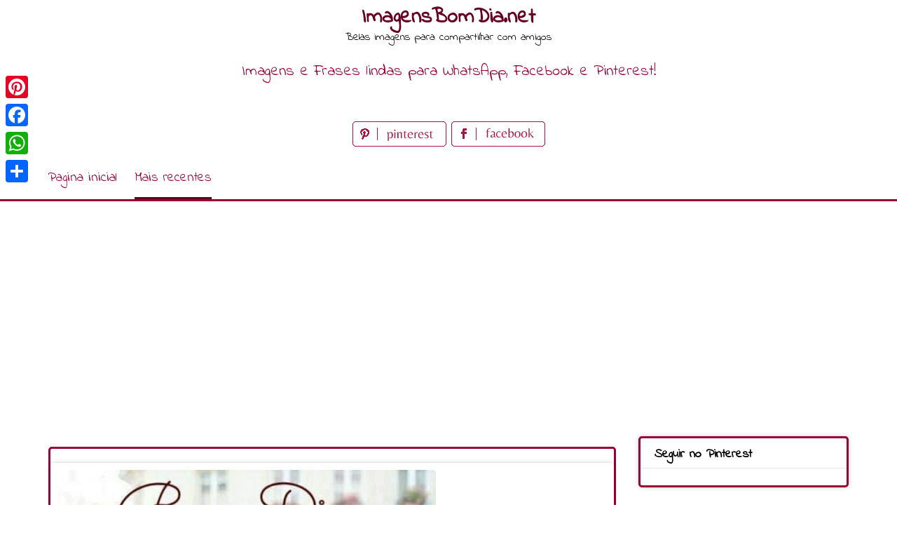

--- FILE ---
content_type: text/html; charset=UTF-8
request_url: https://www.imagensbomdia.net/bom-dia-muita-paz-no-seu-dia/
body_size: 11779
content:
<!DOCTYPE html>
<html lang="pt-PT">
<head>
<meta charset="UTF-8">
<meta name="viewport" content="width=device-width, initial-scale=1">
<link rel="profile" href="http://gmpg.org/xfn/11">
<link rel="pingback" href="https://www.imagensbomdia.net/xmlrpc.php">

<meta name='robots' content='index, follow, max-image-preview:large, max-snippet:-1, max-video-preview:-1' />

	<!-- This site is optimized with the Yoast SEO plugin v26.7 - https://yoast.com/wordpress/plugins/seo/ -->
	<title>Bom Dia muita paz no seu dia - ImagensBomDia.net</title>
	<meta name="description" content="Bom Dia muita paz no seu dia" />
	<link rel="canonical" href="https://www.imagensbomdia.net/bom-dia-muita-paz-no-seu-dia/" />
	<meta property="og:locale" content="pt_PT" />
	<meta property="og:type" content="article" />
	<meta property="og:title" content="Bom Dia muita paz no seu dia - ImagensBomDia.net" />
	<meta property="og:description" content="Bom Dia muita paz no seu dia" />
	<meta property="og:url" content="https://www.imagensbomdia.net/bom-dia-muita-paz-no-seu-dia/" />
	<meta property="og:site_name" content="ImagensBomDia.net" />
	<meta property="article:published_time" content="2023-04-04T14:33:22+00:00" />
	<meta property="og:image" content="https://www.imagensbomdia.net/wp-content/uploads/2023/04/Bom-Dia-muita-paz-no-seu-dia.jpg" />
	<meta property="og:image:width" content="1600" />
	<meta property="og:image:height" content="1600" />
	<meta property="og:image:type" content="image/jpeg" />
	<meta name="author" content="imagens" />
	<meta name="twitter:card" content="summary_large_image" />
	<meta name="twitter:label1" content="Escrito por" />
	<meta name="twitter:data1" content="imagens" />
	<script type="application/ld+json" class="yoast-schema-graph">{"@context":"https://schema.org","@graph":[{"@type":"Article","@id":"https://www.imagensbomdia.net/bom-dia-muita-paz-no-seu-dia/#article","isPartOf":{"@id":"https://www.imagensbomdia.net/bom-dia-muita-paz-no-seu-dia/"},"author":{"name":"imagens","@id":"https://www.imagensbomdia.net/#/schema/person/5e3e121d4d6d6ac67c364006a6ad350b"},"headline":"Bom Dia muita paz no seu dia","datePublished":"2023-04-04T14:33:22+00:00","mainEntityOfPage":{"@id":"https://www.imagensbomdia.net/bom-dia-muita-paz-no-seu-dia/"},"wordCount":7,"image":{"@id":"https://www.imagensbomdia.net/bom-dia-muita-paz-no-seu-dia/#primaryimage"},"thumbnailUrl":"https://www.imagensbomdia.net/wp-content/uploads/2023/04/Bom-Dia-muita-paz-no-seu-dia.jpg","keywords":["Bom Dia muita paz no seu dia"],"articleSection":["Bom Dia","Mais recentes"],"inLanguage":"pt-PT"},{"@type":"WebPage","@id":"https://www.imagensbomdia.net/bom-dia-muita-paz-no-seu-dia/","url":"https://www.imagensbomdia.net/bom-dia-muita-paz-no-seu-dia/","name":"Bom Dia muita paz no seu dia - ImagensBomDia.net","isPartOf":{"@id":"https://www.imagensbomdia.net/#website"},"primaryImageOfPage":{"@id":"https://www.imagensbomdia.net/bom-dia-muita-paz-no-seu-dia/#primaryimage"},"image":{"@id":"https://www.imagensbomdia.net/bom-dia-muita-paz-no-seu-dia/#primaryimage"},"thumbnailUrl":"https://www.imagensbomdia.net/wp-content/uploads/2023/04/Bom-Dia-muita-paz-no-seu-dia.jpg","datePublished":"2023-04-04T14:33:22+00:00","author":{"@id":"https://www.imagensbomdia.net/#/schema/person/5e3e121d4d6d6ac67c364006a6ad350b"},"description":"Bom Dia muita paz no seu dia","breadcrumb":{"@id":"https://www.imagensbomdia.net/bom-dia-muita-paz-no-seu-dia/#breadcrumb"},"inLanguage":"pt-PT","potentialAction":[{"@type":"ReadAction","target":["https://www.imagensbomdia.net/bom-dia-muita-paz-no-seu-dia/"]}]},{"@type":"ImageObject","inLanguage":"pt-PT","@id":"https://www.imagensbomdia.net/bom-dia-muita-paz-no-seu-dia/#primaryimage","url":"https://www.imagensbomdia.net/wp-content/uploads/2023/04/Bom-Dia-muita-paz-no-seu-dia.jpg","contentUrl":"https://www.imagensbomdia.net/wp-content/uploads/2023/04/Bom-Dia-muita-paz-no-seu-dia.jpg","width":1600,"height":1600,"caption":"Bom Dia muita paz no seu dia"},{"@type":"BreadcrumbList","@id":"https://www.imagensbomdia.net/bom-dia-muita-paz-no-seu-dia/#breadcrumb","itemListElement":[{"@type":"ListItem","position":1,"name":"Home","item":"https://www.imagensbomdia.net/"},{"@type":"ListItem","position":2,"name":"Bom Dia muita paz no seu dia"}]},{"@type":"WebSite","@id":"https://www.imagensbomdia.net/#website","url":"https://www.imagensbomdia.net/","name":"ImagensBomDia.net","description":"Belas imagens para compartilhar com amigos","potentialAction":[{"@type":"SearchAction","target":{"@type":"EntryPoint","urlTemplate":"https://www.imagensbomdia.net/?s={search_term_string}"},"query-input":{"@type":"PropertyValueSpecification","valueRequired":true,"valueName":"search_term_string"}}],"inLanguage":"pt-PT"},{"@type":"Person","@id":"https://www.imagensbomdia.net/#/schema/person/5e3e121d4d6d6ac67c364006a6ad350b","name":"imagens","image":{"@type":"ImageObject","inLanguage":"pt-PT","@id":"https://www.imagensbomdia.net/#/schema/person/image/","url":"https://secure.gravatar.com/avatar/5741cbac13ee97c98092ec39386a6d23bde457c9c899c052e1d5968724ae3166?s=96&d=mm&r=g","contentUrl":"https://secure.gravatar.com/avatar/5741cbac13ee97c98092ec39386a6d23bde457c9c899c052e1d5968724ae3166?s=96&d=mm&r=g","caption":"imagens"},"url":"https://www.imagensbomdia.net/author/imagens/"}]}</script>
	<!-- / Yoast SEO plugin. -->


<link rel='dns-prefetch' href='//static.addtoany.com' />
<link rel='dns-prefetch' href='//fonts.googleapis.com' />
<link rel="alternate" type="application/rss+xml" title="ImagensBomDia.net &raquo; Feed" href="https://www.imagensbomdia.net/feed/" />
<link rel="alternate" type="application/rss+xml" title="ImagensBomDia.net &raquo; Feed de comentários" href="https://www.imagensbomdia.net/comments/feed/" />
<link rel="alternate" type="application/rss+xml" title="Feed de comentários de ImagensBomDia.net &raquo; Bom Dia muita paz no seu dia" href="https://www.imagensbomdia.net/bom-dia-muita-paz-no-seu-dia/feed/" />
<link rel="alternate" title="oEmbed (JSON)" type="application/json+oembed" href="https://www.imagensbomdia.net/wp-json/oembed/1.0/embed?url=https%3A%2F%2Fwww.imagensbomdia.net%2Fbom-dia-muita-paz-no-seu-dia%2F" />
<link rel="alternate" title="oEmbed (XML)" type="text/xml+oembed" href="https://www.imagensbomdia.net/wp-json/oembed/1.0/embed?url=https%3A%2F%2Fwww.imagensbomdia.net%2Fbom-dia-muita-paz-no-seu-dia%2F&#038;format=xml" />
<style id='wp-img-auto-sizes-contain-inline-css' type='text/css'>
img:is([sizes=auto i],[sizes^="auto," i]){contain-intrinsic-size:3000px 1500px}
/*# sourceURL=wp-img-auto-sizes-contain-inline-css */
</style>
<style id='wp-emoji-styles-inline-css' type='text/css'>

	img.wp-smiley, img.emoji {
		display: inline !important;
		border: none !important;
		box-shadow: none !important;
		height: 1em !important;
		width: 1em !important;
		margin: 0 0.07em !important;
		vertical-align: -0.1em !important;
		background: none !important;
		padding: 0 !important;
	}
/*# sourceURL=wp-emoji-styles-inline-css */
</style>
<style id='wp-block-library-inline-css' type='text/css'>
:root{--wp-block-synced-color:#7a00df;--wp-block-synced-color--rgb:122,0,223;--wp-bound-block-color:var(--wp-block-synced-color);--wp-editor-canvas-background:#ddd;--wp-admin-theme-color:#007cba;--wp-admin-theme-color--rgb:0,124,186;--wp-admin-theme-color-darker-10:#006ba1;--wp-admin-theme-color-darker-10--rgb:0,107,160.5;--wp-admin-theme-color-darker-20:#005a87;--wp-admin-theme-color-darker-20--rgb:0,90,135;--wp-admin-border-width-focus:2px}@media (min-resolution:192dpi){:root{--wp-admin-border-width-focus:1.5px}}.wp-element-button{cursor:pointer}:root .has-very-light-gray-background-color{background-color:#eee}:root .has-very-dark-gray-background-color{background-color:#313131}:root .has-very-light-gray-color{color:#eee}:root .has-very-dark-gray-color{color:#313131}:root .has-vivid-green-cyan-to-vivid-cyan-blue-gradient-background{background:linear-gradient(135deg,#00d084,#0693e3)}:root .has-purple-crush-gradient-background{background:linear-gradient(135deg,#34e2e4,#4721fb 50%,#ab1dfe)}:root .has-hazy-dawn-gradient-background{background:linear-gradient(135deg,#faaca8,#dad0ec)}:root .has-subdued-olive-gradient-background{background:linear-gradient(135deg,#fafae1,#67a671)}:root .has-atomic-cream-gradient-background{background:linear-gradient(135deg,#fdd79a,#004a59)}:root .has-nightshade-gradient-background{background:linear-gradient(135deg,#330968,#31cdcf)}:root .has-midnight-gradient-background{background:linear-gradient(135deg,#020381,#2874fc)}:root{--wp--preset--font-size--normal:16px;--wp--preset--font-size--huge:42px}.has-regular-font-size{font-size:1em}.has-larger-font-size{font-size:2.625em}.has-normal-font-size{font-size:var(--wp--preset--font-size--normal)}.has-huge-font-size{font-size:var(--wp--preset--font-size--huge)}.has-text-align-center{text-align:center}.has-text-align-left{text-align:left}.has-text-align-right{text-align:right}.has-fit-text{white-space:nowrap!important}#end-resizable-editor-section{display:none}.aligncenter{clear:both}.items-justified-left{justify-content:flex-start}.items-justified-center{justify-content:center}.items-justified-right{justify-content:flex-end}.items-justified-space-between{justify-content:space-between}.screen-reader-text{border:0;clip-path:inset(50%);height:1px;margin:-1px;overflow:hidden;padding:0;position:absolute;width:1px;word-wrap:normal!important}.screen-reader-text:focus{background-color:#ddd;clip-path:none;color:#444;display:block;font-size:1em;height:auto;left:5px;line-height:normal;padding:15px 23px 14px;text-decoration:none;top:5px;width:auto;z-index:100000}html :where(.has-border-color){border-style:solid}html :where([style*=border-top-color]){border-top-style:solid}html :where([style*=border-right-color]){border-right-style:solid}html :where([style*=border-bottom-color]){border-bottom-style:solid}html :where([style*=border-left-color]){border-left-style:solid}html :where([style*=border-width]){border-style:solid}html :where([style*=border-top-width]){border-top-style:solid}html :where([style*=border-right-width]){border-right-style:solid}html :where([style*=border-bottom-width]){border-bottom-style:solid}html :where([style*=border-left-width]){border-left-style:solid}html :where(img[class*=wp-image-]){height:auto;max-width:100%}:where(figure){margin:0 0 1em}html :where(.is-position-sticky){--wp-admin--admin-bar--position-offset:var(--wp-admin--admin-bar--height,0px)}@media screen and (max-width:600px){html :where(.is-position-sticky){--wp-admin--admin-bar--position-offset:0px}}

/*# sourceURL=wp-block-library-inline-css */
</style><style id='global-styles-inline-css' type='text/css'>
:root{--wp--preset--aspect-ratio--square: 1;--wp--preset--aspect-ratio--4-3: 4/3;--wp--preset--aspect-ratio--3-4: 3/4;--wp--preset--aspect-ratio--3-2: 3/2;--wp--preset--aspect-ratio--2-3: 2/3;--wp--preset--aspect-ratio--16-9: 16/9;--wp--preset--aspect-ratio--9-16: 9/16;--wp--preset--color--black: #000000;--wp--preset--color--cyan-bluish-gray: #abb8c3;--wp--preset--color--white: #ffffff;--wp--preset--color--pale-pink: #f78da7;--wp--preset--color--vivid-red: #cf2e2e;--wp--preset--color--luminous-vivid-orange: #ff6900;--wp--preset--color--luminous-vivid-amber: #fcb900;--wp--preset--color--light-green-cyan: #7bdcb5;--wp--preset--color--vivid-green-cyan: #00d084;--wp--preset--color--pale-cyan-blue: #8ed1fc;--wp--preset--color--vivid-cyan-blue: #0693e3;--wp--preset--color--vivid-purple: #9b51e0;--wp--preset--gradient--vivid-cyan-blue-to-vivid-purple: linear-gradient(135deg,rgb(6,147,227) 0%,rgb(155,81,224) 100%);--wp--preset--gradient--light-green-cyan-to-vivid-green-cyan: linear-gradient(135deg,rgb(122,220,180) 0%,rgb(0,208,130) 100%);--wp--preset--gradient--luminous-vivid-amber-to-luminous-vivid-orange: linear-gradient(135deg,rgb(252,185,0) 0%,rgb(255,105,0) 100%);--wp--preset--gradient--luminous-vivid-orange-to-vivid-red: linear-gradient(135deg,rgb(255,105,0) 0%,rgb(207,46,46) 100%);--wp--preset--gradient--very-light-gray-to-cyan-bluish-gray: linear-gradient(135deg,rgb(238,238,238) 0%,rgb(169,184,195) 100%);--wp--preset--gradient--cool-to-warm-spectrum: linear-gradient(135deg,rgb(74,234,220) 0%,rgb(151,120,209) 20%,rgb(207,42,186) 40%,rgb(238,44,130) 60%,rgb(251,105,98) 80%,rgb(254,248,76) 100%);--wp--preset--gradient--blush-light-purple: linear-gradient(135deg,rgb(255,206,236) 0%,rgb(152,150,240) 100%);--wp--preset--gradient--blush-bordeaux: linear-gradient(135deg,rgb(254,205,165) 0%,rgb(254,45,45) 50%,rgb(107,0,62) 100%);--wp--preset--gradient--luminous-dusk: linear-gradient(135deg,rgb(255,203,112) 0%,rgb(199,81,192) 50%,rgb(65,88,208) 100%);--wp--preset--gradient--pale-ocean: linear-gradient(135deg,rgb(255,245,203) 0%,rgb(182,227,212) 50%,rgb(51,167,181) 100%);--wp--preset--gradient--electric-grass: linear-gradient(135deg,rgb(202,248,128) 0%,rgb(113,206,126) 100%);--wp--preset--gradient--midnight: linear-gradient(135deg,rgb(2,3,129) 0%,rgb(40,116,252) 100%);--wp--preset--font-size--small: 13px;--wp--preset--font-size--medium: 20px;--wp--preset--font-size--large: 36px;--wp--preset--font-size--x-large: 42px;--wp--preset--spacing--20: 0.44rem;--wp--preset--spacing--30: 0.67rem;--wp--preset--spacing--40: 1rem;--wp--preset--spacing--50: 1.5rem;--wp--preset--spacing--60: 2.25rem;--wp--preset--spacing--70: 3.38rem;--wp--preset--spacing--80: 5.06rem;--wp--preset--shadow--natural: 6px 6px 9px rgba(0, 0, 0, 0.2);--wp--preset--shadow--deep: 12px 12px 50px rgba(0, 0, 0, 0.4);--wp--preset--shadow--sharp: 6px 6px 0px rgba(0, 0, 0, 0.2);--wp--preset--shadow--outlined: 6px 6px 0px -3px rgb(255, 255, 255), 6px 6px rgb(0, 0, 0);--wp--preset--shadow--crisp: 6px 6px 0px rgb(0, 0, 0);}:where(.is-layout-flex){gap: 0.5em;}:where(.is-layout-grid){gap: 0.5em;}body .is-layout-flex{display: flex;}.is-layout-flex{flex-wrap: wrap;align-items: center;}.is-layout-flex > :is(*, div){margin: 0;}body .is-layout-grid{display: grid;}.is-layout-grid > :is(*, div){margin: 0;}:where(.wp-block-columns.is-layout-flex){gap: 2em;}:where(.wp-block-columns.is-layout-grid){gap: 2em;}:where(.wp-block-post-template.is-layout-flex){gap: 1.25em;}:where(.wp-block-post-template.is-layout-grid){gap: 1.25em;}.has-black-color{color: var(--wp--preset--color--black) !important;}.has-cyan-bluish-gray-color{color: var(--wp--preset--color--cyan-bluish-gray) !important;}.has-white-color{color: var(--wp--preset--color--white) !important;}.has-pale-pink-color{color: var(--wp--preset--color--pale-pink) !important;}.has-vivid-red-color{color: var(--wp--preset--color--vivid-red) !important;}.has-luminous-vivid-orange-color{color: var(--wp--preset--color--luminous-vivid-orange) !important;}.has-luminous-vivid-amber-color{color: var(--wp--preset--color--luminous-vivid-amber) !important;}.has-light-green-cyan-color{color: var(--wp--preset--color--light-green-cyan) !important;}.has-vivid-green-cyan-color{color: var(--wp--preset--color--vivid-green-cyan) !important;}.has-pale-cyan-blue-color{color: var(--wp--preset--color--pale-cyan-blue) !important;}.has-vivid-cyan-blue-color{color: var(--wp--preset--color--vivid-cyan-blue) !important;}.has-vivid-purple-color{color: var(--wp--preset--color--vivid-purple) !important;}.has-black-background-color{background-color: var(--wp--preset--color--black) !important;}.has-cyan-bluish-gray-background-color{background-color: var(--wp--preset--color--cyan-bluish-gray) !important;}.has-white-background-color{background-color: var(--wp--preset--color--white) !important;}.has-pale-pink-background-color{background-color: var(--wp--preset--color--pale-pink) !important;}.has-vivid-red-background-color{background-color: var(--wp--preset--color--vivid-red) !important;}.has-luminous-vivid-orange-background-color{background-color: var(--wp--preset--color--luminous-vivid-orange) !important;}.has-luminous-vivid-amber-background-color{background-color: var(--wp--preset--color--luminous-vivid-amber) !important;}.has-light-green-cyan-background-color{background-color: var(--wp--preset--color--light-green-cyan) !important;}.has-vivid-green-cyan-background-color{background-color: var(--wp--preset--color--vivid-green-cyan) !important;}.has-pale-cyan-blue-background-color{background-color: var(--wp--preset--color--pale-cyan-blue) !important;}.has-vivid-cyan-blue-background-color{background-color: var(--wp--preset--color--vivid-cyan-blue) !important;}.has-vivid-purple-background-color{background-color: var(--wp--preset--color--vivid-purple) !important;}.has-black-border-color{border-color: var(--wp--preset--color--black) !important;}.has-cyan-bluish-gray-border-color{border-color: var(--wp--preset--color--cyan-bluish-gray) !important;}.has-white-border-color{border-color: var(--wp--preset--color--white) !important;}.has-pale-pink-border-color{border-color: var(--wp--preset--color--pale-pink) !important;}.has-vivid-red-border-color{border-color: var(--wp--preset--color--vivid-red) !important;}.has-luminous-vivid-orange-border-color{border-color: var(--wp--preset--color--luminous-vivid-orange) !important;}.has-luminous-vivid-amber-border-color{border-color: var(--wp--preset--color--luminous-vivid-amber) !important;}.has-light-green-cyan-border-color{border-color: var(--wp--preset--color--light-green-cyan) !important;}.has-vivid-green-cyan-border-color{border-color: var(--wp--preset--color--vivid-green-cyan) !important;}.has-pale-cyan-blue-border-color{border-color: var(--wp--preset--color--pale-cyan-blue) !important;}.has-vivid-cyan-blue-border-color{border-color: var(--wp--preset--color--vivid-cyan-blue) !important;}.has-vivid-purple-border-color{border-color: var(--wp--preset--color--vivid-purple) !important;}.has-vivid-cyan-blue-to-vivid-purple-gradient-background{background: var(--wp--preset--gradient--vivid-cyan-blue-to-vivid-purple) !important;}.has-light-green-cyan-to-vivid-green-cyan-gradient-background{background: var(--wp--preset--gradient--light-green-cyan-to-vivid-green-cyan) !important;}.has-luminous-vivid-amber-to-luminous-vivid-orange-gradient-background{background: var(--wp--preset--gradient--luminous-vivid-amber-to-luminous-vivid-orange) !important;}.has-luminous-vivid-orange-to-vivid-red-gradient-background{background: var(--wp--preset--gradient--luminous-vivid-orange-to-vivid-red) !important;}.has-very-light-gray-to-cyan-bluish-gray-gradient-background{background: var(--wp--preset--gradient--very-light-gray-to-cyan-bluish-gray) !important;}.has-cool-to-warm-spectrum-gradient-background{background: var(--wp--preset--gradient--cool-to-warm-spectrum) !important;}.has-blush-light-purple-gradient-background{background: var(--wp--preset--gradient--blush-light-purple) !important;}.has-blush-bordeaux-gradient-background{background: var(--wp--preset--gradient--blush-bordeaux) !important;}.has-luminous-dusk-gradient-background{background: var(--wp--preset--gradient--luminous-dusk) !important;}.has-pale-ocean-gradient-background{background: var(--wp--preset--gradient--pale-ocean) !important;}.has-electric-grass-gradient-background{background: var(--wp--preset--gradient--electric-grass) !important;}.has-midnight-gradient-background{background: var(--wp--preset--gradient--midnight) !important;}.has-small-font-size{font-size: var(--wp--preset--font-size--small) !important;}.has-medium-font-size{font-size: var(--wp--preset--font-size--medium) !important;}.has-large-font-size{font-size: var(--wp--preset--font-size--large) !important;}.has-x-large-font-size{font-size: var(--wp--preset--font-size--x-large) !important;}
/*# sourceURL=global-styles-inline-css */
</style>

<style id='classic-theme-styles-inline-css' type='text/css'>
/*! This file is auto-generated */
.wp-block-button__link{color:#fff;background-color:#32373c;border-radius:9999px;box-shadow:none;text-decoration:none;padding:calc(.667em + 2px) calc(1.333em + 2px);font-size:1.125em}.wp-block-file__button{background:#32373c;color:#fff;text-decoration:none}
/*# sourceURL=/wp-includes/css/classic-themes.min.css */
</style>
<link rel='stylesheet' id='pingraphy-google-font-style-css' href='//fonts.googleapis.com/css?family=Fira+Sans%3A700%2C400%7CRoboto%3A700%2C400&#038;ver=6.9' type='text/css' media='all' />
<link rel='stylesheet' id='font-awesome-css' href='https://www.imagensbomdia.net/wp-content/themes/pingraphy/css/font-awesome.min.css?ver=6.9' type='text/css' media='all' />
<link rel='stylesheet' id='pingraphy-style-css' href='https://www.imagensbomdia.net/wp-content/themes/pingraphy/style.css?ver=6.9' type='text/css' media='all' />
<link rel='stylesheet' id='pingraphy-responsive-style-css' href='https://www.imagensbomdia.net/wp-content/themes/pingraphy/css/responsive.css?ver=6.9' type='text/css' media='all' />
<link rel='stylesheet' id='addtoany-css' href='https://www.imagensbomdia.net/wp-content/plugins/add-to-any/addtoany.min.css?ver=1.16' type='text/css' media='all' />
<script type="text/javascript" id="addtoany-core-js-before">
/* <![CDATA[ */
window.a2a_config=window.a2a_config||{};a2a_config.callbacks=[];a2a_config.overlays=[];a2a_config.templates={};a2a_localize = {
	Share: "Share",
	Save: "Save",
	Subscribe: "Subscribe",
	Email: "Email",
	Bookmark: "Bookmark",
	ShowAll: "Show all",
	ShowLess: "Show less",
	FindServices: "Find service(s)",
	FindAnyServiceToAddTo: "Instantly find any service to add to",
	PoweredBy: "Powered by",
	ShareViaEmail: "Share via email",
	SubscribeViaEmail: "Subscribe via email",
	BookmarkInYourBrowser: "Bookmark in your browser",
	BookmarkInstructions: "Press Ctrl+D or \u2318+D to bookmark this page",
	AddToYourFavorites: "Add to your favorites",
	SendFromWebOrProgram: "Send from any email address or email program",
	EmailProgram: "Email program",
	More: "More&#8230;",
	ThanksForSharing: "Thanks for sharing!",
	ThanksForFollowing: "Thanks for following!"
};


//# sourceURL=addtoany-core-js-before
/* ]]> */
</script>
<script type="text/javascript" defer src="https://static.addtoany.com/menu/page.js" id="addtoany-core-js"></script>
<script type="text/javascript" src="https://www.imagensbomdia.net/wp-includes/js/jquery/jquery.min.js?ver=3.7.1" id="jquery-core-js"></script>
<script type="text/javascript" src="https://www.imagensbomdia.net/wp-includes/js/jquery/jquery-migrate.min.js?ver=3.4.1" id="jquery-migrate-js"></script>
<script type="text/javascript" defer src="https://www.imagensbomdia.net/wp-content/plugins/add-to-any/addtoany.min.js?ver=1.1" id="addtoany-jquery-js"></script>
<link rel="https://api.w.org/" href="https://www.imagensbomdia.net/wp-json/" /><link rel="alternate" title="JSON" type="application/json" href="https://www.imagensbomdia.net/wp-json/wp/v2/posts/15693" /><link rel="EditURI" type="application/rsd+xml" title="RSD" href="https://www.imagensbomdia.net/xmlrpc.php?rsd" />
<meta name="generator" content="WordPress 6.9" />
<link rel='shortlink' href='https://www.imagensbomdia.net/?p=15693' />
	<style type="text/css">
		a,
		.widget ul li a {
			color: ;
		}
		a:hover,
		#breadcrumb a:hover,
		.widget ul li a:hover,
		.widget_calendar #calendar_wrap caption {
			color: ;
		}
		.widget_calendar #calendar_wrap table td a {
			background: ;
		}

		/* Header Color  */
		.sticky-nav,
		.site-header {
			background: ;
		}
		.site-header .section-one .toggle-mobile-menu,
		.search-style-one a i {
			color: ;
		}
		.site-header .site-title a,
		.site-header .site-description {
			color: ;
		}

	</style>
	<!-- PERSONAL-->
<link href="https://fonts.googleapis.com/css?family=Indie+Flower" rel="stylesheet"> 
<link rel="icon" href="https://www.imagensbomdia.net/wp-content/themes/pingraphy/images/favicon.ico" />

<!-- Global site tag (gtag.js) - Google Analytics -->
<script async src="https://www.googletagmanager.com/gtag/js?id=UA-137438437-1"></script>
<script>
  window.dataLayer = window.dataLayer || [];
  function gtag(){dataLayer.push(arguments);}
  gtag('js', new Date());

  gtag('config', 'UA-137438437-1');
</script>

<script async src="//pagead2.googlesyndication.com/pagead/js/adsbygoogle.js"></script>
<script>
     (adsbygoogle = window.adsbygoogle || []).push({
          google_ad_client: "ca-pub-1674452599271042",
          enable_page_level_ads: true
     });
</script>

<!-- My Inline CSS -->
<style>
.link_top { width: 290px; height: 200px; text-align: center; margin: 0 auto; }
@media(min-width: 500px) { .link_top { width: 490px; height: 200px; } }
@media(min-width: 800px) { .link_top { width: 728px; height: 100px; } }
@media(min-width: 1200px) { .link_top { width: 1200px; height: 100px; } }

.banner_hor_page { width: 350px; height: 90px; text-align: center; margin: 0 auto;  }
@media(min-width: 500px) { .banner_hor_page { width: 468px; height: 90px; } }
@media(min-width: 800px) { .banner_hor_page { width: 728px; height: 90px; } }
@media(min-width: 1200px) { .banner_hor_page { width: 1200px; height: 90px; } }

.banner_rect_page { width: 250px; height: 250px; text-align: center; margin: 0 auto;  }
@media(min-width: 500px) { .banner_rect_page { width: 336px; height: 280px; } }

.banner_hor_cat { width: 350px; height: 250px; text-align: center; margin: 0 auto;  }
@media(min-width: 500px) { .banner_hor_cat { width: 336px; height: 280px; } }
@media(min-width: 800px) { .banner_hor_cat { width: 728px; height: 90px; } }
@media(min-width: 1200px) { .banner_hor_cat { width: 1200px; height: 90px; } }

.banner_single_top { width: 320px; height: 50px; text-align: center; margin: 0 auto;  }
@media(min-width: 500px) { .banner_single_top { width: 468px; height: 60px; } }
@media(min-width: 1200px) { .banner_single_top { width: 728px; height: 90px; } }

/* ADSENSE IN PAGE */

.adspage{
    border-style: dashed;
    border-color: #920733;
    border-radius: 5px 5px 5px 5px;
    width: 340px;
    margin-right: 1em;
    float: left;
    margin-bottom: 1em;
    height: 400px;
    text-align: center;
}

@media only screen and (max-width:701px){
div.adspage{
    width: 100%;
    float: none;

}

</style>

</head>

<body class="wp-singular post-template-default single single-post postid-15693 single-format-image wp-theme-pingraphy">


<div id="page" class="hfeed site">
	<a class="skip-link screen-reader-text" href="#content">Skip to content</a>

	<header id="masthead" class="site-header" role="banner">
		<div class="clearfix">
			<div class="section-one">
				<div class="inner">
										<div class="site-branding">
																			<h2 class="site-title">
						<a itemprop="url" href="https://www.imagensbomdia.net/" rel="home" title="Belas imagens para compartilhar com amigos">
							ImagensBomDia.net						</a>
						</h2>
						<h3 class="site-description">Belas imagens para compartilhar com amigos</h3>
										                    <div class="motto">
                    Imagens e Frases lindas para WhatsApp, Facebook e Pinterest!
                    </div>
                    <!-- SOCIAL NETWORK PAGES -->
                    <div style="width:320px;height:36px;text-align:center;margin:0 auto;margin-top:15px;margin-bottom:15px">
					<a href="https://www.pinterest.pt/imagensbomdianet/boards/" target="_blank" title="Siga-nos no Pinterest!">
					<img src="https://www.imagensbomdia.net/wp-content/themes/pingraphy/images/pinterest_page_button.png" alt="pinterest_page_button.png">
					</a>
					<a href="#" target="_blank" title="Siga-nos no Facebook!">
					<img src="https://www.imagensbomdia.net/wp-content/themes/pingraphy/images/facebook_page_button.png" alt="facebook_page_button.png">
					</a>                    
                    </div>
					
					</div><!-- .site-branding -->

				<!--	<div class="search-style-one">
						<a id="trigger-overlay">
							<i class="fa fa-search"></i>
						</a>
						<div class="overlay overlay-slideleft">
							<div class="search-row">
								<form method="get" id="searchform" class="search-form" action="https://www.imagensbomdia.net/" _lpchecked="1">
									<a ahref="#" class="overlay-close"><i class="fa fa-times"></i></a>
									<input type="text" name="s" id="s" value="" placeholder="Search Keyword ..." />
								</form>
							</div>
						</div>
					</div> -->
					
				</div>
			</div>
			<div class="section-two">
								<div class="inner clearfix">
					
					<a class="mobile-only toggle-mobile-menu" href="#" title="Menu">Menu <i class="fa fa-angle-down"></i></a>
					<nav id="secondary-navigation" class="second-navigation" role="navigation">
						<div class="menu-menu-container"><ul id="secondary-menu" class="menu clearfix"><li id="menu-item-15" class="menu-item menu-item-type-custom menu-item-object-custom menu-item-home menu-item-15"><a href="https://www.imagensbomdia.net/">Pagina inicial</a></li>
<li id="menu-item-17" class="menu-item menu-item-type-taxonomy menu-item-object-category current-post-ancestor current-menu-parent current-post-parent menu-item-17"><a href="https://www.imagensbomdia.net/category/mais-recentes/">Mais recentes</a></li>
</ul></div>					</nav><!-- #site-navigation -->
                	
				</div>
							</div>
		</div>
		<div id="catcher"></div>
	</header><!-- #masthead -->
	
	<div id="content" class="site-content sidebar-right">
		<div class="inner clearfix">
	<div id="primary" class="content-area">
    <div class="content-area-extra">
    <div class="bellicondividiuno">

    </div>
	
		<main id="main" class="site-main site-main-extra" role="main">

					<article id="post-15693" class="post-15693 post type-post status-publish format-image has-post-thumbnail hentry category-bom-dia category-mais-recentes tag-bom-dia-muita-paz-no-seu-dia post_format-post-format-image">


				<div class="thumbnail">
				<img width="540" height="540" src="https://www.imagensbomdia.net/wp-content/uploads/2023/04/Bom-Dia-muita-paz-no-seu-dia.jpg" class="attachment-pingraphy-single-thumbnail size-pingraphy-single-thumbnail wp-post-image" alt="Bom Dia muita paz no seu dia" decoding="async" fetchpriority="high" srcset="https://www.imagensbomdia.net/wp-content/uploads/2023/04/Bom-Dia-muita-paz-no-seu-dia.jpg 1600w, https://www.imagensbomdia.net/wp-content/uploads/2023/04/Bom-Dia-muita-paz-no-seu-dia-1536x1536.jpg 1536w" sizes="(max-width: 540px) 100vw, 540px" />			</div>
	
	<div class="content-wrap">
		<header class="entry-header">
			<h1 class="entry-title">Bom Dia muita paz no seu dia</h1>			
				<div class="entry-meta">
					<span class="posted-on"> Adicionado <a href="https://www.imagensbomdia.net/bom-dia-muita-paz-no-seu-dia/" rel="bookmark"><time class="entry-date published updated" datetime="2023-04-04T14:33:22+00:00">4 de Abril, 2023</time></a> </span><span class="byline">por <span class="author vcard"><a class="url fn n" href="https://www.imagensbomdia.net/author/imagens/">imagens</a></span></span>				</div><!-- .entry-meta -->
			
		</header><!-- .entry-header -->

		<div class="entry-content">
			<p><img decoding="async" src="https://www.imagensbomdia.net/wp-content/uploads/2023/04/Bom-Dia-muita-paz-no-seu-dia.jpg" alt="Bom Dia muita paz no seu dia" /></p>
					</div><!-- .entry-content -->
	</div>

	<footer class="entry-footer clearfix">
		
	<div class="entry-meta">
		<div class="entry-footer-right">
			
						
		</div>
	</div>
				</footer><!-- .entry-footer -->
</article><!-- #post-## -->
		</main><!-- #main -->

		</div>
<div class="content-area-extra">
		<div class="related-posts clearfix">
						</div>
</div>		

			<nav class="navigation post-navigation clearfix" role="navigation">
		<h2 class="screen-reader-text">Post navigation</h2>
		<div class="nav-links clearfix">
			<div class="nav-previous"><a href="https://www.imagensbomdia.net/bom-dia-se-a-vida-e-da-cor-que-a-gente-pinta-que-a-nossa-seja-um-arco-iris/" rel="prev"><i class="fa fa-angle-double-left"></i> Bom Dia se a vida é da cor que a gente pinta que a nossa seja um arco íris</a></div><div class="nav-next"><a href="https://www.imagensbomdia.net/bom-dia-onde-a-fe-amanhece-o-coracao-resplancede/" rel="next">Bom Dia onde a fé amanhece o coração resplancede <i class="fa fa-angle-double-right"></i></a></div>		</div><!-- .nav-links -->
	</nav><!-- .navigation -->
	
				
			</div><!-- #primary -->

<div id="secondary" class="widget-area" role="complementary">
	<aside id="custom_html-2" class="widget_text widget widget_custom_html"><h2 class="widget-title">Seguir no Pinterest</h2><div class="textwidget custom-html-widget"><a data-pin-do="embedUser" data-pin-lang="pt" data-pin-board-width="400" data-pin-scale-height="240" data-pin-scale-width="80" href="https://www.pinterest.pt/imagensbomdianet/"></a></div></aside>
		<aside id="recent-posts-2" class="widget widget_recent_entries">
		<h2 class="widget-title">Artigos recentes</h2>
		<ul>
											<li>
					<a href="https://www.imagensbomdia.net/link-de-boa-noite-com-frase-sobre-amizade/">Link de boa noite com frase sobre amizade</a>
									</li>
											<li>
					<a href="https://www.imagensbomdia.net/imagens-de-boa-noite-para-sonhar/">Imagens de boa noite para sonhar</a>
									</li>
											<li>
					<a href="https://www.imagensbomdia.net/boa-noite-agradecendo-ao-senhor/">Boa noite agradecendo ao Senhor</a>
									</li>
											<li>
					<a href="https://www.imagensbomdia.net/boa-noite-e-bons-sonhos-com-rosa-amarela/">Boa noite e bons sonhos com rosa amarela</a>
									</li>
											<li>
					<a href="https://www.imagensbomdia.net/boa-noite-com-uma-vela-e-uma-frase/">Boa noite com uma vela e uma frase</a>
									</li>
					</ul>

		</aside><aside id="archives-2" class="widget widget_archive"><h2 class="widget-title">Arquivo</h2>
			<ul>
					<li><a href='https://www.imagensbomdia.net/2025/05/'>Maio 2025</a></li>
	<li><a href='https://www.imagensbomdia.net/2024/09/'>Setembro 2024</a></li>
	<li><a href='https://www.imagensbomdia.net/2023/04/'>Abril 2023</a></li>
	<li><a href='https://www.imagensbomdia.net/2022/10/'>Outubro 2022</a></li>
	<li><a href='https://www.imagensbomdia.net/2022/05/'>Maio 2022</a></li>
	<li><a href='https://www.imagensbomdia.net/2021/06/'>Junho 2021</a></li>
	<li><a href='https://www.imagensbomdia.net/2019/05/'>Maio 2019</a></li>
	<li><a href='https://www.imagensbomdia.net/2019/04/'>Abril 2019</a></li>
			</ul>

			</aside><aside id="categories-2" class="widget widget_categories"><h2 class="widget-title">Categorias</h2>
			<ul>
					<li class="cat-item cat-item-575"><a href="https://www.imagensbomdia.net/category/mais-recentes/boa-noite/">Boa Noite</a>
</li>
	<li class="cat-item cat-item-5593"><a href="https://www.imagensbomdia.net/category/mais-recentes/boa-noite-natal/">Boa Noite Natal</a>
</li>
	<li class="cat-item cat-item-1753"><a href="https://www.imagensbomdia.net/category/mais-recentes/boa-tarde/">Boa Tarde</a>
</li>
	<li class="cat-item cat-item-3"><a href="https://www.imagensbomdia.net/category/mais-recentes/bom-dia/">Bom Dia</a>
</li>
	<li class="cat-item cat-item-5567"><a href="https://www.imagensbomdia.net/category/mais-recentes/bom-dia-natal/">Bom Dia Natal</a>
</li>
	<li class="cat-item cat-item-2057"><a href="https://www.imagensbomdia.net/category/mais-recentes/feliz-aniversario/">Feliz Aniversário</a>
</li>
	<li class="cat-item cat-item-3927"><a href="https://www.imagensbomdia.net/category/mais-recentes/feliz-domingo/">Feliz Domingo</a>
</li>
	<li class="cat-item cat-item-5622"><a href="https://www.imagensbomdia.net/category/mais-recentes/feliz-natal/">Feliz Natal</a>
</li>
	<li class="cat-item cat-item-2764"><a href="https://www.imagensbomdia.net/category/mais-recentes/feliz-quarta-feira/">Feliz Quarta-feira</a>
</li>
	<li class="cat-item cat-item-3023"><a href="https://www.imagensbomdia.net/category/mais-recentes/feliz-quinta-feira/">Feliz Quinta-feira</a>
</li>
	<li class="cat-item cat-item-3555"><a href="https://www.imagensbomdia.net/category/mais-recentes/feliz-sabado/">Feliz Sábado</a>
</li>
	<li class="cat-item cat-item-2275"><a href="https://www.imagensbomdia.net/category/mais-recentes/feliz-segunda-feira/">Feliz Segunda-feira</a>
</li>
	<li class="cat-item cat-item-3287"><a href="https://www.imagensbomdia.net/category/mais-recentes/feliz-sexta-feira/">Feliz Sexta-feira</a>
</li>
	<li class="cat-item cat-item-2520"><a href="https://www.imagensbomdia.net/category/mais-recentes/feliz-terca-feira/">Feliz Terça-feira</a>
</li>
	<li class="cat-item cat-item-1147"><a href="https://www.imagensbomdia.net/category/mais-recentes/frases-imagens/">Frases imagens</a>
</li>
	<li class="cat-item cat-item-2"><a href="https://www.imagensbomdia.net/category/mais-recentes/">Mais recentes</a>
</li>
			</ul>

			</aside><aside id="custom_html-3" class="widget_text widget widget_custom_html"><div class="textwidget custom-html-widget"><script async src="//pagead2.googlesyndication.com/pagead/js/adsbygoogle.js"></script>
<!-- Link_Sidebar_IBD -->
<ins class="adsbygoogle"
     style="display:block"
     data-ad-client="ca-pub-1674452599271042"
     data-ad-slot="2609251935"
     data-ad-format="link"
     data-full-width-responsive="true"></ins>
<script>
(adsbygoogle = window.adsbygoogle || []).push({});
</script></div></aside><aside id="tag_cloud-2" class="widget widget_tag_cloud"><h2 class="widget-title">Etiquetas</h2><div class="tagcloud"><a href="https://www.imagensbomdia.net/tag/belas-imagens/" class="tag-cloud-link tag-link-54 tag-link-position-1" style="font-size: 12px;">belas imagens</a>
<a href="https://www.imagensbomdia.net/tag/boa-noite/" class="tag-cloud-link tag-link-577 tag-link-position-2" style="font-size: 12px;">Boa Noite</a>
<a href="https://www.imagensbomdia.net/tag/boa-noite-belas-imagens/" class="tag-cloud-link tag-link-627 tag-link-position-3" style="font-size: 12px;">boa noite belas imagens</a>
<a href="https://www.imagensbomdia.net/tag/boa-noite-durma-bem/" class="tag-cloud-link tag-link-669 tag-link-position-4" style="font-size: 12px;">Boa Noite durma bem</a>
<a href="https://www.imagensbomdia.net/tag/boa-noite-gif/" class="tag-cloud-link tag-link-622 tag-link-position-5" style="font-size: 12px;">boa noite gif</a>
<a href="https://www.imagensbomdia.net/tag/boa-noite-grupo/" class="tag-cloud-link tag-link-939 tag-link-position-6" style="font-size: 12px;">Boa Noite grupo</a>
<a href="https://www.imagensbomdia.net/tag/boa-noite-imagens/" class="tag-cloud-link tag-link-578 tag-link-position-7" style="font-size: 12px;">Boa Noite imagens</a>
<a href="https://www.imagensbomdia.net/tag/boa-noite-mensagens/" class="tag-cloud-link tag-link-579 tag-link-position-8" style="font-size: 12px;">Boa Noite mensagens</a>
<a href="https://www.imagensbomdia.net/tag/boa-noite-para-whatsapp/" class="tag-cloud-link tag-link-941 tag-link-position-9" style="font-size: 12px;">boa noite para whatsapp</a>
<a href="https://www.imagensbomdia.net/tag/boa-noite-pra-voce/" class="tag-cloud-link tag-link-801 tag-link-position-10" style="font-size: 12px;">Boa Noite pra você</a>
<a href="https://www.imagensbomdia.net/tag/boa-tarde/" class="tag-cloud-link tag-link-1755 tag-link-position-11" style="font-size: 12px;">Boa Tarde</a>
<a href="https://www.imagensbomdia.net/tag/bom-dia/" class="tag-cloud-link tag-link-4 tag-link-position-12" style="font-size: 12px;">bom dia</a>
<a href="https://www.imagensbomdia.net/tag/bom-dia-amigos/" class="tag-cloud-link tag-link-96 tag-link-position-13" style="font-size: 12px;">Bom Dia amigos</a>
<a href="https://www.imagensbomdia.net/tag/bom-dia-a-todos/" class="tag-cloud-link tag-link-101 tag-link-position-14" style="font-size: 12px;">bom dia a todos</a>
<a href="https://www.imagensbomdia.net/tag/bom-dia-belas-imagens/" class="tag-cloud-link tag-link-6 tag-link-position-15" style="font-size: 12px;">bom dia belas imagens</a>
<a href="https://www.imagensbomdia.net/tag/bom-dia-belas-mensagens/" class="tag-cloud-link tag-link-320 tag-link-position-16" style="font-size: 12px;">Bom Dia belas mensagens</a>
<a href="https://www.imagensbomdia.net/tag/bom-dia-frases/" class="tag-cloud-link tag-link-53 tag-link-position-17" style="font-size: 12px;">Bom Dia frases</a>
<a href="https://www.imagensbomdia.net/tag/bom-dia-google/" class="tag-cloud-link tag-link-274 tag-link-position-18" style="font-size: 12px;">Bom Dia Google</a>
<a href="https://www.imagensbomdia.net/tag/bom-dia-imagem/" class="tag-cloud-link tag-link-145 tag-link-position-19" style="font-size: 12px;">Bom Dia imagem</a>
<a href="https://www.imagensbomdia.net/tag/bom-dia-imagens/" class="tag-cloud-link tag-link-5 tag-link-position-20" style="font-size: 12px;">bom dia imagens</a>
<a href="https://www.imagensbomdia.net/tag/bom-dia-lindas-imagens/" class="tag-cloud-link tag-link-144 tag-link-position-21" style="font-size: 12px;">Bom Dia lindas imagens</a>
<a href="https://www.imagensbomdia.net/tag/bom-dia-mensagens/" class="tag-cloud-link tag-link-50 tag-link-position-22" style="font-size: 12px;">Bom Dia mensagens</a>
<a href="https://www.imagensbomdia.net/tag/bom-dia-novas-imagens/" class="tag-cloud-link tag-link-574 tag-link-position-23" style="font-size: 12px;">Bom Dia novas imagens</a>
<a href="https://www.imagensbomdia.net/tag/bom-dia-pinterest/" class="tag-cloud-link tag-link-7 tag-link-position-24" style="font-size: 12px;">bom dia pinterest</a>
<a href="https://www.imagensbomdia.net/tag/bom-dia-whatsapp/" class="tag-cloud-link tag-link-102 tag-link-position-25" style="font-size: 12px;">bom dia whatsapp</a>
<a href="https://www.imagensbomdia.net/tag/estrela-de-minas/" class="tag-cloud-link tag-link-99 tag-link-position-26" style="font-size: 12px;">estrela de minas</a>
<a href="https://www.imagensbomdia.net/tag/feliz-aniversario/" class="tag-cloud-link tag-link-2059 tag-link-position-27" style="font-size: 12px;">Feliz Aniversário</a>
<a href="https://www.imagensbomdia.net/tag/feliz-domingo/" class="tag-cloud-link tag-link-3929 tag-link-position-28" style="font-size: 12px;">Feliz Domingo</a>
<a href="https://www.imagensbomdia.net/tag/feliz-quarta-feira/" class="tag-cloud-link tag-link-2766 tag-link-position-29" style="font-size: 12px;">Feliz Quarta-feira</a>
<a href="https://www.imagensbomdia.net/tag/feliz-quinta-feira/" class="tag-cloud-link tag-link-3025 tag-link-position-30" style="font-size: 12px;">Feliz Quinta-feira</a>
<a href="https://www.imagensbomdia.net/tag/feliz-segunda-feira/" class="tag-cloud-link tag-link-2278 tag-link-position-31" style="font-size: 12px;">Feliz Segunda-feira</a>
<a href="https://www.imagensbomdia.net/tag/feliz-sexta-feira/" class="tag-cloud-link tag-link-3289 tag-link-position-32" style="font-size: 12px;">Feliz Sexta-feira</a>
<a href="https://www.imagensbomdia.net/tag/feliz-sexta-feira-imagens/" class="tag-cloud-link tag-link-3290 tag-link-position-33" style="font-size: 12px;">Feliz Sexta-feira imagens</a>
<a href="https://www.imagensbomdia.net/tag/feliz-sabado/" class="tag-cloud-link tag-link-3557 tag-link-position-34" style="font-size: 12px;">Feliz Sábado</a>
<a href="https://www.imagensbomdia.net/tag/feliz-terca-feira/" class="tag-cloud-link tag-link-2522 tag-link-position-35" style="font-size: 12px;">Feliz Terça-feira</a>
<a href="https://www.imagensbomdia.net/tag/feliz-terca-feira-imagens/" class="tag-cloud-link tag-link-2523 tag-link-position-36" style="font-size: 12px;">Feliz Terça-feira imagens</a>
<a href="https://www.imagensbomdia.net/tag/flores-e-frases/" class="tag-cloud-link tag-link-1075 tag-link-position-37" style="font-size: 12px;">flores e frases</a>
<a href="https://www.imagensbomdia.net/tag/frases/" class="tag-cloud-link tag-link-1192 tag-link-position-38" style="font-size: 12px;">frases</a>
<a href="https://www.imagensbomdia.net/tag/frases-imagens/" class="tag-cloud-link tag-link-1149 tag-link-position-39" style="font-size: 12px;">Frases imagens</a>
<a href="https://www.imagensbomdia.net/tag/imagens-diarias/" class="tag-cloud-link tag-link-326 tag-link-position-40" style="font-size: 12px;">imagens diárias</a>
<a href="https://www.imagensbomdia.net/tag/misticos-online/" class="tag-cloud-link tag-link-412 tag-link-position-41" style="font-size: 12px;">misticos online</a>
<a href="https://www.imagensbomdia.net/tag/namaste/" class="tag-cloud-link tag-link-849 tag-link-position-42" style="font-size: 12px;">namaste</a>
<a href="https://www.imagensbomdia.net/tag/natal/" class="tag-cloud-link tag-link-5592 tag-link-position-43" style="font-size: 12px;">Natal</a>
<a href="https://www.imagensbomdia.net/tag/top-imagens/" class="tag-cloud-link tag-link-52 tag-link-position-44" style="font-size: 12px;">top imagens</a>
<a href="https://www.imagensbomdia.net/tag/tudo-de-otimo/" class="tag-cloud-link tag-link-501 tag-link-position-45" style="font-size: 12px;">Tudo de ótimo</a></div>
</aside></div><!-- #secondary -->
		</div>
	</div><!-- #content -->

	<footer id="colophon" class="site-footer" role="contentinfo">
		
						<div class="site-info">
			<div class="inner clearfix">
				
				<p>Para qualquer pergunta, por favor, pergunte no  <img src="https://www.imagensbomdia.net/wp-content/themes/pingraphy/images/email_icon.png"></img> <a href="https://www.imagensbomdia.net/privacy/">Privacy</a></p>
				
								
			</div>
		</div><!-- .site-info -->
	</footer><!-- #colophon -->
</div><!-- #page -->
<!-- Back To Top -->
<span class="back-to-top"><i class="fa fa-angle-double-up"></i></span>
<script type="speculationrules">
{"prefetch":[{"source":"document","where":{"and":[{"href_matches":"/*"},{"not":{"href_matches":["/wp-*.php","/wp-admin/*","/wp-content/uploads/*","/wp-content/*","/wp-content/plugins/*","/wp-content/themes/pingraphy/*","/*\\?(.+)"]}},{"not":{"selector_matches":"a[rel~=\"nofollow\"]"}},{"not":{"selector_matches":".no-prefetch, .no-prefetch a"}}]},"eagerness":"conservative"}]}
</script>
<div class="a2a_kit a2a_kit_size_32 a2a_floating_style a2a_vertical_style" style="left:0px;top:100px;background-color:transparent"><a class="a2a_button_pinterest" href="https://www.addtoany.com/add_to/pinterest?linkurl=https%3A%2F%2Fwww.imagensbomdia.net%2Fbom-dia-muita-paz-no-seu-dia%2F&amp;linkname=Bom%20Dia%20muita%20paz%20no%20seu%20dia%20-%20ImagensBomDia.net" title="Pinterest" rel="nofollow noopener" target="_blank"></a><a class="a2a_button_facebook" href="https://www.addtoany.com/add_to/facebook?linkurl=https%3A%2F%2Fwww.imagensbomdia.net%2Fbom-dia-muita-paz-no-seu-dia%2F&amp;linkname=Bom%20Dia%20muita%20paz%20no%20seu%20dia%20-%20ImagensBomDia.net" title="Facebook" rel="nofollow noopener" target="_blank"></a><a class="a2a_button_whatsapp" href="https://www.addtoany.com/add_to/whatsapp?linkurl=https%3A%2F%2Fwww.imagensbomdia.net%2Fbom-dia-muita-paz-no-seu-dia%2F&amp;linkname=Bom%20Dia%20muita%20paz%20no%20seu%20dia%20-%20ImagensBomDia.net" title="WhatsApp" rel="nofollow noopener" target="_blank"></a><a class="a2a_dd addtoany_share_save addtoany_share" href="https://www.addtoany.com/share"></a></div><script type="text/javascript" src="https://www.imagensbomdia.net/wp-includes/js/imagesloaded.min.js?ver=5.0.0" id="imagesloaded-js"></script>
<script type="text/javascript" src="https://www.imagensbomdia.net/wp-includes/js/masonry.min.js?ver=4.2.2" id="masonry-js"></script>
<script type="text/javascript" src="https://www.imagensbomdia.net/wp-includes/js/jquery/jquery.masonry.min.js?ver=3.1.2b" id="jquery-masonry-js"></script>
<script type="text/javascript" src="https://www.imagensbomdia.net/wp-content/themes/pingraphy/js/isotope.pkgd.min.js?ver=20160115" id="isotope-js"></script>
<script type="text/javascript" src="https://www.imagensbomdia.net/wp-content/themes/pingraphy/js/imagesloaded.pkgd.min.js?ver=20160115" id="pingraphy-image-script-js"></script>
<script type="text/javascript" id="pingraphy-custom-script-js-extra">
/* <![CDATA[ */
var AdminAjaxURL = {"ajaxurl":"https://www.imagensbomdia.net/wp-admin/admin-ajax.php"};
//# sourceURL=pingraphy-custom-script-js-extra
/* ]]> */
</script>
<script type="text/javascript" src="https://www.imagensbomdia.net/wp-content/themes/pingraphy/js/script.js?ver=20160115" id="pingraphy-custom-script-js"></script>
<script type="text/javascript" src="https://www.imagensbomdia.net/wp-content/themes/pingraphy/js/skip-link-focus-fix.js?ver=20160115" id="pingraphy-skip-link-focus-fix-js"></script>
<script id="wp-emoji-settings" type="application/json">
{"baseUrl":"https://s.w.org/images/core/emoji/17.0.2/72x72/","ext":".png","svgUrl":"https://s.w.org/images/core/emoji/17.0.2/svg/","svgExt":".svg","source":{"concatemoji":"https://www.imagensbomdia.net/wp-includes/js/wp-emoji-release.min.js?ver=6.9"}}
</script>
<script type="module">
/* <![CDATA[ */
/*! This file is auto-generated */
const a=JSON.parse(document.getElementById("wp-emoji-settings").textContent),o=(window._wpemojiSettings=a,"wpEmojiSettingsSupports"),s=["flag","emoji"];function i(e){try{var t={supportTests:e,timestamp:(new Date).valueOf()};sessionStorage.setItem(o,JSON.stringify(t))}catch(e){}}function c(e,t,n){e.clearRect(0,0,e.canvas.width,e.canvas.height),e.fillText(t,0,0);t=new Uint32Array(e.getImageData(0,0,e.canvas.width,e.canvas.height).data);e.clearRect(0,0,e.canvas.width,e.canvas.height),e.fillText(n,0,0);const a=new Uint32Array(e.getImageData(0,0,e.canvas.width,e.canvas.height).data);return t.every((e,t)=>e===a[t])}function p(e,t){e.clearRect(0,0,e.canvas.width,e.canvas.height),e.fillText(t,0,0);var n=e.getImageData(16,16,1,1);for(let e=0;e<n.data.length;e++)if(0!==n.data[e])return!1;return!0}function u(e,t,n,a){switch(t){case"flag":return n(e,"\ud83c\udff3\ufe0f\u200d\u26a7\ufe0f","\ud83c\udff3\ufe0f\u200b\u26a7\ufe0f")?!1:!n(e,"\ud83c\udde8\ud83c\uddf6","\ud83c\udde8\u200b\ud83c\uddf6")&&!n(e,"\ud83c\udff4\udb40\udc67\udb40\udc62\udb40\udc65\udb40\udc6e\udb40\udc67\udb40\udc7f","\ud83c\udff4\u200b\udb40\udc67\u200b\udb40\udc62\u200b\udb40\udc65\u200b\udb40\udc6e\u200b\udb40\udc67\u200b\udb40\udc7f");case"emoji":return!a(e,"\ud83e\u1fac8")}return!1}function f(e,t,n,a){let r;const o=(r="undefined"!=typeof WorkerGlobalScope&&self instanceof WorkerGlobalScope?new OffscreenCanvas(300,150):document.createElement("canvas")).getContext("2d",{willReadFrequently:!0}),s=(o.textBaseline="top",o.font="600 32px Arial",{});return e.forEach(e=>{s[e]=t(o,e,n,a)}),s}function r(e){var t=document.createElement("script");t.src=e,t.defer=!0,document.head.appendChild(t)}a.supports={everything:!0,everythingExceptFlag:!0},new Promise(t=>{let n=function(){try{var e=JSON.parse(sessionStorage.getItem(o));if("object"==typeof e&&"number"==typeof e.timestamp&&(new Date).valueOf()<e.timestamp+604800&&"object"==typeof e.supportTests)return e.supportTests}catch(e){}return null}();if(!n){if("undefined"!=typeof Worker&&"undefined"!=typeof OffscreenCanvas&&"undefined"!=typeof URL&&URL.createObjectURL&&"undefined"!=typeof Blob)try{var e="postMessage("+f.toString()+"("+[JSON.stringify(s),u.toString(),c.toString(),p.toString()].join(",")+"));",a=new Blob([e],{type:"text/javascript"});const r=new Worker(URL.createObjectURL(a),{name:"wpTestEmojiSupports"});return void(r.onmessage=e=>{i(n=e.data),r.terminate(),t(n)})}catch(e){}i(n=f(s,u,c,p))}t(n)}).then(e=>{for(const n in e)a.supports[n]=e[n],a.supports.everything=a.supports.everything&&a.supports[n],"flag"!==n&&(a.supports.everythingExceptFlag=a.supports.everythingExceptFlag&&a.supports[n]);var t;a.supports.everythingExceptFlag=a.supports.everythingExceptFlag&&!a.supports.flag,a.supports.everything||((t=a.source||{}).concatemoji?r(t.concatemoji):t.wpemoji&&t.twemoji&&(r(t.twemoji),r(t.wpemoji)))});
//# sourceURL=https://www.imagensbomdia.net/wp-includes/js/wp-emoji-loader.min.js
/* ]]> */
</script>
<!-- API PINTEREST -->
<script async defer src="//assets.pinterest.com/js/pinit.js"></script>

</body>
</html>


--- FILE ---
content_type: text/html; charset=utf-8
request_url: https://www.google.com/recaptcha/api2/aframe
body_size: 265
content:
<!DOCTYPE HTML><html><head><meta http-equiv="content-type" content="text/html; charset=UTF-8"></head><body><script nonce="xsWRs0C2GyIM7XgHmkZnrg">/** Anti-fraud and anti-abuse applications only. See google.com/recaptcha */ try{var clients={'sodar':'https://pagead2.googlesyndication.com/pagead/sodar?'};window.addEventListener("message",function(a){try{if(a.source===window.parent){var b=JSON.parse(a.data);var c=clients[b['id']];if(c){var d=document.createElement('img');d.src=c+b['params']+'&rc='+(localStorage.getItem("rc::a")?sessionStorage.getItem("rc::b"):"");window.document.body.appendChild(d);sessionStorage.setItem("rc::e",parseInt(sessionStorage.getItem("rc::e")||0)+1);localStorage.setItem("rc::h",'1768755887548');}}}catch(b){}});window.parent.postMessage("_grecaptcha_ready", "*");}catch(b){}</script></body></html>